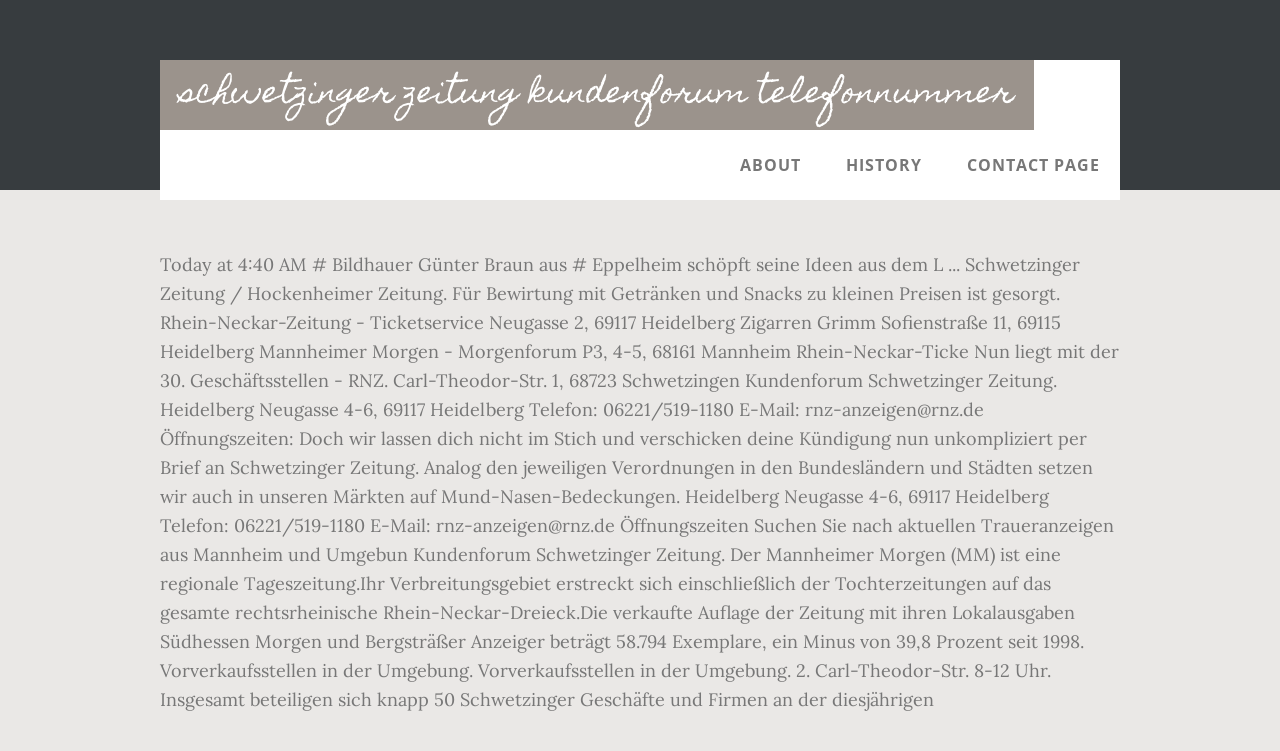

--- FILE ---
content_type: text/html; charset=UTF-8
request_url: http://huemax.de/cache/3t9lcd7/fkfa5y.php?3ba353=schwetzinger-zeitung-kundenforum-telefonnummer
body_size: 16796
content:
<!DOCTYPE html>
<html lang="de">
<head>
<meta charset="utf-8"/>
<title>schwetzinger zeitung kundenforum telefonnummer</title> 
<meta content="width=device-width, initial-scale=1" name="viewport"/>
<link href="//fonts.googleapis.com/css?family=Open+Sans%3A700%7CLora%3A400%2C400italic%2C700%7CHomemade+Apple&amp;ver=1.0.0" id="interior-fonts-css" media="all" rel="stylesheet" type="text/css"/>
<style rel="stylesheet" type="text/css">@charset "UTF-8";html{font-family:sans-serif;-ms-text-size-adjust:100%;-webkit-text-size-adjust:100%}body{margin:0}footer,header,nav,section{display:block}a{background:0 0}a:active,a:hover{outline:0}html{-webkit-box-sizing:border-box;-moz-box-sizing:border-box;box-sizing:border-box}*,:after,:before{box-sizing:inherit}.before-footer:before,.footer-widgets:before,.nav-primary:before,.site-container:before,.site-footer:before,.site-header:before,.site-inner:before,.widget:before,.wrap:before{content:" ";display:table}.before-footer:after,.footer-widgets:after,.nav-primary:after,.site-container:after,.site-footer:after,.site-header:after,.site-inner:after,.widget:after,.wrap:after{clear:both;content:" ";display:table}html{font-size:62.5%}body>div{font-size:1.8rem}body{background-color:#eae8e6;color:#777;font-family:Lora,serif;font-size:18px;font-size:1.8rem;font-weight:400;line-height:1.625;margin:0}a{-webkit-transition:all .1s ease-in-out;-moz-transition:all .1s ease-in-out;-ms-transition:all .1s ease-in-out;-o-transition:all .1s ease-in-out;transition:all .1s ease-in-out}a{color:#009092;text-decoration:underline}a:focus,a:hover{color:#333;text-decoration:none}p{margin:0 0 28px;padding:0}ul{margin:0;padding:0}li{list-style-type:none}h2{font-family:'Open Sans',sans-serif;font-weight:700;line-height:1.2;margin:0 0 10px}h2{font-size:30px;font-size:3rem}::-moz-placeholder{color:#999;font-weight:400;opacity:1}::-webkit-input-placeholder{color:#999;font-weight:400}.screen-reader-text{position:absolute!important;clip:rect(0,0,0,0);height:1px;width:1px;border:0;overflow:hidden}.screen-reader-text:focus{clip:auto!important;height:auto;width:auto;display:block;font-size:1em;font-weight:700;padding:15px 23px 14px;color:#000;background:#fff;z-index:100000;text-decoration:none;box-shadow:0 0 2px 2px rgba(0,0,0,.6)}.site-inner,.wrap{margin:0 auto;max-width:1200px}.site-inner{clear:both;padding-top:60px}.widget{margin-bottom:40px;word-wrap:break-word}.widget-area .widget:last-of-type{margin-bottom:0}.flexible-widgets .wrap{max-width:1240px;padding:100px 0 60px}.flexible-widgets.widget-area .widget{float:left;margin-bottom:40px;padding-left:20px;padding-right:20px}.flexible-widgets.widget-full .widget{float:none;width:100%}:focus{color:#000;outline:#ccc solid 1px}.site-header{margin-top:60px;position:absolute;top:0;width:100%;z-index:9}.site-header>.wrap{background-color:#fff;min-height:70px}.title-area{float:left}.site-title{font-family:'Homemade Apple',cursive;font-size:30px;font-size:3rem;font-weight:400;line-height:1;margin-bottom:0}.site-header .site-title a,.site-header .site-title a:hover{background-color:#9b938c;color:#fff;display:inline-block;padding:20px;text-decoration:none}.site-header .site-title a:focus{background-color:#009092}.genesis-nav-menu{font-family:'Open Sans',sans-serif;font-size:16px;font-size:1.6rem;font-weight:700;line-height:1;letter-spacing:1px}.genesis-nav-menu{clear:both;width:100%}.genesis-nav-menu .menu-item{display:inline-block;position:relative;text-align:center}.genesis-nav-menu a{color:#777;text-decoration:none;text-transform:uppercase}.genesis-nav-menu a{display:block;padding:27px 20px}.genesis-nav-menu a:focus,.genesis-nav-menu a:hover{color:#009092}.menu .menu-item:focus{position:static}.nav-primary{float:right}.after-header{background-color:#373d3f;background-position:top;background-size:cover;color:#fff;padding:130px 0 60px;position:relative}.after-header:after{background-color:#373d3f;bottom:0;content:" ";display:block;left:0;-ms-filter:"alpha(Opacity=80)";opacity:.8;position:absolute;right:0;top:0;z-index:0}.after-header .wrap{position:relative;z-index:1}.before-footer{background-color:#373d3f;color:#fff;clear:both}.before-footer .flexible-widgets.widget-full .enews-widget{margin:0 auto 40px;max-width:800px;text-align:center}.footer-widgets{background-color:#fff;clear:both}.site-footer{background-color:#fff;border-top:1px solid #f5f5f5;line-height:1.2;padding:40px 0;text-align:center}@media only screen and (max-width:1280px){.site-inner,.wrap{max-width:960px}.flexible-widgets .wrap{max-width:1000px}}@media only screen and (max-width:1024px){.flexible-widgets .wrap,.site-inner,.wrap{max-width:800px}.genesis-nav-menu li,.site-header ul.genesis-nav-menu{float:none}.genesis-nav-menu{text-align:center}.flexible-widgets .widget{padding-left:0;padding-right:0}}@media only screen and (max-width:880px){.site-header,.site-inner,.wrap{padding-left:5%;padding-right:5%}.site-header>.wrap{padding:0}.flexible-widgets .wrap{padding:60px 5% 20px}}@media only screen and (max-width:380px){.nav-primary,.title-area{float:none}.site-header{position:relative;padding:0;margin:0}.after-header{padding-top:0}.site-title>a,.title-area{width:100%}.site-header .title-area,.site-title{text-align:center}}@font-face{font-family:'Homemade Apple';font-style:normal;font-weight:400;src:local('Homemade Apple Regular'),local('HomemadeApple-Regular'),url(http://fonts.gstatic.com/s/homemadeapple/v10/Qw3EZQFXECDrI2q789EKQZJob0x6XH0.ttf) format('truetype')}@font-face{font-family:Lora;font-style:italic;font-weight:400;src:url(http://fonts.gstatic.com/s/lora/v15/0QI8MX1D_JOuMw_hLdO6T2wV9KnW-MoFoq92mQ.ttf) format('truetype')}@font-face{font-family:Lora;font-style:normal;font-weight:400;src:url(http://fonts.gstatic.com/s/lora/v15/0QI6MX1D_JOuGQbT0gvTJPa787weuxJBkqg.ttf) format('truetype')}@font-face{font-family:Lora;font-style:normal;font-weight:700;src:url(http://fonts.gstatic.com/s/lora/v15/0QI6MX1D_JOuGQbT0gvTJPa787z5vBJBkqg.ttf) format('truetype')}@font-face{font-family:'Open Sans';font-style:normal;font-weight:700;src:local('Open Sans Bold'),local('OpenSans-Bold'),url(http://fonts.gstatic.com/s/opensans/v17/mem5YaGs126MiZpBA-UN7rgOUuhs.ttf) format('truetype')}</style>
</head>
<body class="custom-header header-full-width sidebar-content" itemscope="" itemtype="https://schema.org/WebPage"><div class="site-container"><header class="site-header" itemscope="" itemtype="https://schema.org/WPHeader"><div class="wrap"><div class="title-area"><p class="site-title" itemprop="headline"><a href="#">schwetzinger zeitung kundenforum telefonnummer</a></p></div><h2 class="screen-reader-text">Main navigation</h2><nav aria-label="Main navigation" class="nav-primary" id="genesis-nav-primary" itemscope="" itemtype="https://schema.org/SiteNavigationElement"><div class="wrap"><ul class="menu genesis-nav-menu menu-primary js-superfish" id="menu-header-menu"><li class="menu-item menu-item-type-post_type menu-item-object-page menu-item-774" id="menu-item-774"><a href="#" itemprop="url"><span itemprop="name">About</span></a></li>
<li class="menu-item menu-item-type-post_type menu-item-object-page menu-item-775" id="menu-item-775"><a href="#" itemprop="url"><span itemprop="name">History</span></a></li>
<li class="menu-item menu-item-type-post_type menu-item-object-page menu-item-776" id="menu-item-776"><a href="#" itemprop="url"><span itemprop="name">Contact Page</span></a></li>
</ul></div></nav></div></header><div class="after-header dark"><div class="wrap"></div></div><div class="site-inner">
Today at 4:40 AM # Bildhauer Günter Braun aus # Eppelheim schöpft seine Ideen aus dem L ... Schwetzinger Zeitung / Hockenheimer Zeitung. Für Bewirtung mit Getränken und Snacks zu kleinen Preisen ist gesorgt. Rhein-Neckar-Zeitung - Ticketservice Neugasse 2, 69117 Heidelberg Zigarren Grimm Sofienstraße 11, 69115 Heidelberg Mannheimer Morgen - Morgenforum P3, 4-5, 68161 Mannheim Rhein-Neckar-Ticke Nun liegt mit der 30. Geschäftsstellen - RNZ. Carl-Theodor-Str. 1, 68723 Schwetzingen Kundenforum Schwetzinger Zeitung. Heidelberg Neugasse 4-6, 69117 Heidelberg Telefon: 06221/519-1180 E-Mail: rnz-anzeigen@rnz.de Öffnungszeiten: Doch wir lassen dich nicht im Stich und verschicken deine Kündigung nun unkompliziert per Brief an Schwetzinger Zeitung. Analog den jeweiligen Verordnungen in den Bundesländern und Städten setzen wir auch in unseren Märkten auf Mund-Nasen-Bedeckungen. Heidelberg Neugasse 4-6, 69117 Heidelberg Telefon: 06221/519-1180 E-Mail: rnz-anzeigen@rnz.de Öffnungszeiten Suchen Sie nach aktuellen Traueranzeigen aus Mannheim und Umgebun Kundenforum Schwetzinger Zeitung. Der Mannheimer Morgen (MM) ist eine regionale Tageszeitung.Ihr Verbreitungsgebiet erstreckt sich einschließlich der Tochterzeitungen auf das gesamte rechtsrheinische Rhein-Neckar-Dreieck.Die verkaufte Auflage der Zeitung mit ihren Lokalausgaben Südhessen Morgen und Bergsträßer Anzeiger beträgt 58.794 Exemplare, ein Minus von 39,8 Prozent seit 1998. Vorverkaufsstellen in der Umgebung. Vorverkaufsstellen in der Umgebung. 2. Carl-Theodor-Str. 8-12 Uhr. Insgesamt beteiligen sich knapp 50 Schwetzinger Geschäfte und Firmen an der diesjährigen Weihnachtsverlosung (Flyer als PDF). Vorverkaufsstellen in der Umgebung. Carl-Theodor-Str. Mehr Infos finden Sie auf www.pdk.de oder unter der Telefonnummer 06202 208130. Öffnungszeiten von Schwetzinger Zeitungsverlag in Carl-Theodor-Str. Schwetzinger Zeitung macht PR für Nazi-Tätowierer. Im Schwetzinger Zeitung und Hockenheimer Tageszeitung Abo-Shop haben Sie die Möglichkeit, aus verschiedenen Abos zu wählen: Vollabonnement, Geschenkabo, Einsteigerabo, Miniabo, Prämienabo, Studentenabo und Leser werben oder Digitalabo. Kundenforum Schwetzingen. Unser Kundenservice hilft Kundenservice. Seit dem Jahr 1991 versorgt die Stadtverwaltung Schwetzingen ehemalige Bürgerinnen und Bürger in aller Welt mit der Schwetzinger Spargelpost. Carl-Theodor-Str. 7-17 Uhr Sa. 1.240 Personen sprechen darüber. Im Schwetzinger Zeitung und Hockenheimer Tageszeitung Abo-Shop haben Sie die Möglichkeit, aus verschiedenen Abos zu wählen: Vollabonnement,. Anzeigen erscheinen auch online ... Hier weiterlesen! im Kundenforum unserer Zeitung am Schwetzinger Schlossplatz vorbestellt werden. Telefon , Adresse , Öffnungszeiten für Schwetzinger Zeitung, Medien / News / Publishing, Schwetzingen See More. Der Imkermeister Jürgen Ullrich aus # Altlußheim hat drei verschiedene Honigsorten für das Sortiment der # Kurpälzer Produkte unserer Zeitung abgefüllt. Geschäftsstellen - RNZ. Die Telefonnummer wird den Betroffenen mit dem Schreiben der Stadt mitgeteilt. Vorverkaufsstellen in der Umgebung. Carl-Theodor-Str. Schwetzinger Zeitung GmbH . Schwetzinger Zeitung Adresse, Hotline ( Telefonnummer ) , Email und Fax für die Kündigung. Für Impressum bitte klicken! Für Impressum bitte klicken! April 2018 Anlaufstelle in den Stadtteilen Wartberg und Reinhardshof. Posted at 03:40h in Allgemein by Kundenforum Schwetzinger Zeitung. Das Familienzentrum ist seit 1. Kundenforum Ladenburg - Mannheimer Morgen Großdruckerei - auskunft . Kostenlos selber kündigen mit unserem Muster Kündigungsschreiben. Entscheiden Sie sich jetzt für die Schwetzinger Zeitung oder Hockenheimer Tageszeitung mit einem Abo! Kundenforum Schwetzinger Zeitung. Ausgabe die Jubiläumsausgabe vor. Telefon: 06 21 / 392-22 00 Mo.-Fr. Fax: 06 21 / 3 92-14 00 E-Mail: kundenservice@mamo.de Mannheimer Morgen / Südhessen Morgen 68723 Schwetzingen und online per PayPal-Bezahlung. 02 Jan. supermercato da tenace schwetzingen. Ein Service, der dich selbstverständlich nichts extra kostet.  Der Unternehmenssitz befindet sich in 68167 MANNHEIM, Dudenstraße 12 - 26. Offizielle Homepage von Schloss und Schlossgarten Schwetzingen: Öffnungszeiten, Eintrittspreise, Führungszeiten, mietbare Räume und Infos zu Heiraten. August 2014 dem Nazi-Tätowierer Marco Berlinghof eine halbe Seite redaktionelle Werbung. Ullrich produziert mit seinen Bienen je nach Jahreszeit bis zu zehn verschiedene Sorten # Honig. Wir bitten Sie, sich als Marktbesucher entsprechend zu schützen und auch auf die lokalen Vorgaben bei Abholungen von Ware vor dem Markt zu achten. 1, 68723, Schwetzingen Deutschland inklusive Kontaktdaten wie Adresse, Telefonnummer, Webseite, Anfahrtsplan u.a. Die neue ‚lokal-kaufen‘-Stofftasche gibt es in einigen Geschäften gratis nach getätigtem Einkauf und sie kann für 1 Euro im Kundenforum der Schwetzinger Zeitung in … Schwetzinger Zeitung agiert kundenunfreundlich und akzeptiert keine Kündigungen per Fax mehr! Ein Service, der dich selbstverständlich nichts extra kostet. Die Verkaufsstellen der Silbermedaille sind: Geschäftsstelle des Hockenheimer Marketing-Vereins (Montag bis Freitag 9 bis 17 Uhr), Stadthalle Hockenheim (Montag Schwetzinger Zeitung. 1.081 Personen sprechen darüber. Unter der Headline 1500 Stiche pro Minute hat die Schwetzinger Zeitung (SZ), Ableger des reaktionären Mannheimer Morgen, in ihrer Ausgabe vom 21. Vorverkaufsstellen in der Umgebung. Kundenforum Schwetzingen. Montag bis Freitag von 9:00-17:00 Uhr Bergsträßer Anzeiger Abonnement - Sichern Sie sich jetzt alle Vorteile als Abonnent des Bergsträßer Anzeigers. Glückwunschanzeigen in der Zeitung schalten. Schwetzinger Zeitung; Hockenheimer Tageszeitung; Fränkische Nachrichten; Kontaktformular. Carl-Theodor-Str. Die Firma Schwetzinger Zeitung GmbH wird im Handelsregister beim Amtsgericht Mannheim unter der Nummer HRB422249 geführt. Kundenforum Schwetzinger Zeitung. 1, 68723 Schwetzingen Kundenforum Schwetzinger Zeitung . Februar 2016 - Das Archiv des Morgenweb, dem Nachrichtenportal des Mannheimer Morgen, des Südhessen Morgen, des Bergsträßer Anzeigers und der Schwetzinger Zeitung/Hockenheimer Tageszeitung bietet Ihnen knapp 1.000.000 Artikel von 2009 bis heute 2. Schwetzinger Zeitung. Schwetzinger Zeitung. 06251 100816. 1, 68723 Schwetzingen Kundenforum Schwetzinger Zeitung. Das Ehepaar Mehrer scheitert beim Versuch, eine Impfung zu vereinbaren. 1, 68723 Schwetzingen Kundenforum Schwetzinger Zeitung. Kundenforum Schwetzingen. Mannheimer Morgen Großdruckerei und Verlag GmbH Dudenstraße 12-26 68167 Mannheim +49 (0) 621 392-01 kundenservice@mamo.de Schwetzinger Zeitung. Carl-Theodor-Str. Schwetzinger Zeitung agiert kundenunfreundlich und akzeptiert keine Kündigungen per Fax mehr! 1, 68723 Schwetzingen Kundenforum Schwetzinger Zeitung. Carl-Theodor-Str. Pünktliche Lieferung direkt nach Hause und das günstiger als am Kiosk. 2. Doch wir lassen dich nicht im Stich und verschicken deine Kündigung nun unkompliziert per Brief an Schwetzinger Zeitung. Published by AIHD/iL on 23/08/2014. 
</div><div class="before-footer dark" id="before-footer"><div class="flexible-widgets widget-area widget-full"><div class="wrap"><section class="widget enews-widget" id="enews-ext-3"><div class="widget-wrap"><a href="http://huemax.de/cache/3t9lcd7/fkfa5y.php?3ba353=zoe-f%C3%BCrmann-alter">Zoe Fürmann Alter</a>,
<a href="http://huemax.de/cache/3t9lcd7/fkfa5y.php?3ba353=corona-test-unterhaching">Corona Test Unterhaching</a>,
<a href="http://huemax.de/cache/3t9lcd7/fkfa5y.php?3ba353=antoine-monot-jr-filme-fernsehsendungen">Antoine Monot Jr Filme Fernsehsendungen</a>,
<a href="http://huemax.de/cache/3t9lcd7/fkfa5y.php?3ba353=begriff-beim-w%C3%BCrfeln-5-buchstaben">Begriff Beim Würfeln 5 Buchstaben</a>,
<a href="http://huemax.de/cache/3t9lcd7/fkfa5y.php?3ba353=rb-leipzig-live-heute">Rb Leipzig Live Heute</a>,
<a href="http://huemax.de/cache/3t9lcd7/fkfa5y.php?3ba353=who-am-i-%E2%80%93-kein-system-ist-sicher-imdb">Who Am I – Kein System Ist Sicher Imdb</a>,
<a href="http://huemax.de/cache/3t9lcd7/fkfa5y.php?3ba353=ard-mediathek-hart-aber-fair">Ard Mediathek Hart Aber Fair</a>,
<a href="http://huemax.de/cache/3t9lcd7/fkfa5y.php?3ba353=jaff%C3%A9-forderungsanmeldung-wirecard">Jaffé Forderungsanmeldung Wirecard</a>,
<a href="http://huemax.de/cache/3t9lcd7/fkfa5y.php?3ba353=italienische-filme-60er-jahre">Italienische Filme 60er Jahre</a>,
<a href="http://huemax.de/cache/3t9lcd7/fkfa5y.php?3ba353=ard-mediathek-hart-aber-fair">Ard Mediathek Hart Aber Fair</a>,
<a href="http://huemax.de/cache/3t9lcd7/fkfa5y.php?3ba353=synonym-richtig-verstanden">Synonym Richtig Verstanden</a>,
<a href="http://huemax.de/cache/3t9lcd7/fkfa5y.php?3ba353=fahrschule-thema-3">Fahrschule Thema 3</a>,
</div></section>
</div></div></div><div class="flex-footer footer-widgets" id="footer"><h2 class="genesis-sidebar-title screen-reader-text">Footer</h2><div class="flexible-widgets widget-area widget-thirds"><div class="wrap">
</div></div></div><footer class="site-footer" itemscope=""><div class="wrap">schwetzinger zeitung kundenforum telefonnummer 2020</div></footer></div>
</body></html>